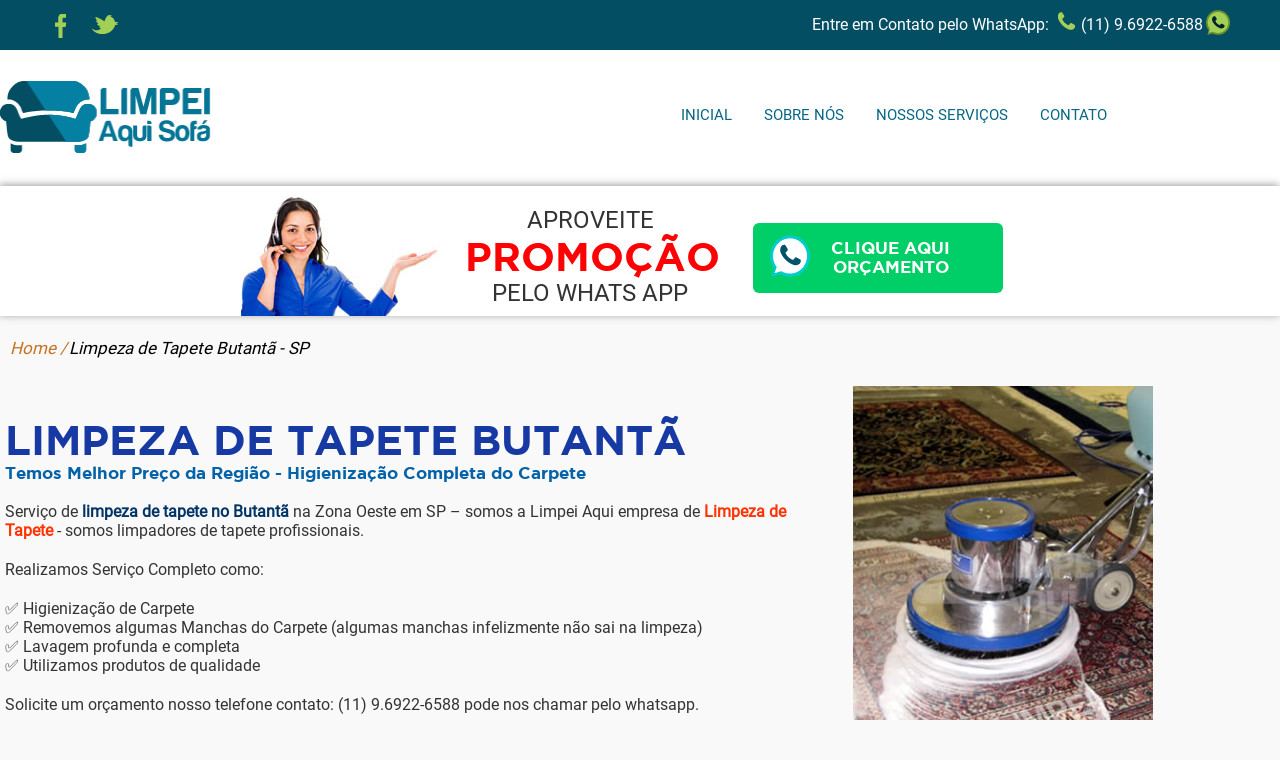

--- FILE ---
content_type: text/html; charset=UTF-8
request_url: https://limpeiaqui.com.br/limpeza-tapete-butanta
body_size: 4871
content:
<!doctype html><html  itemscope="" itemtype="https://schema.org/WebPage" lang="pt-br"><head><meta charset="utf-8"><script> //screen.width+"X"+screen.height ;  ecrã tv 4k 4096x2160
  var repo =   window.innerWidth+" X "+window.innerHeight; // ok 
document.cookie = "pegaResolution11" +"="+  repo +" ;"+" SameSite=None; Secure" ; </script> <title>Limpeza de Tapete Butantã na Zona Oeste (11) 9.6922-6588 Limpei Aqui</title>
<meta name="description" content="Limpeza de Tapete Butantã na Zona Oeste 👉 Somos a Limpei Aqui Especialistas na lavagem de tapete  ✅ Lavagem de Carpete 9.6922-6588 "/>
<meta name="keywords" content="limpeza de tapete Butantã,lavagem tapete Butantã,higienização carpete, limpeza tapete na Zona Oeste"/> 
<meta property="og:title" content="Limpeza de Tapete Butantã na Zona Oeste (11) 9.6922-6588 Limpei Aqui" />
<meta property="og:type" content="website" /> 
<meta property="og:url" content="https://limpeiaqui.com.br/limpeza-tapete-butanta">  
<meta property="og:site_name" content="Limpei Aqui - Especialista em Limpeza Tapete"> 
<meta property="og:description" content="Limpeza de Tapete Butantã na Zona Oeste 👉 Somos a Limpei Aqui Especialistas na lavagem de tapete  ✅ Lavagem de Carpete 9.6922-6588 ">
<link rel="canonical" href="https://limpeiaqui.com.br/limpeza-tapete-butanta">     
<meta property="og:image" content="https://limpeiaqui.com.br/img/limpeza-sofa-osasco-butanta-cotia-barueri-granja-viana-alphaville-morumbi-vila-yara-taboao-da-serra-limpei-aqui-thumb-m.jpg" />
<meta itemprop="image" content="https://limpeiaqui.com.br/img/limpeza-sofa-osasco-butanta-cotia-barueri-granja-viana-alphaville-morumbi-vila-yara-taboao-da-serra-limpei-aqui-thumb-m.jpg" >
 <meta  property="og:image:width" content="900">  <meta  property="og:image:height" content="506">  
<link rel="image_src" href="https://limpeiaqui.com.br/img/limpeza-sofa-osasco-butanta-cotia-barueri-granja-viana-alphaville-morumbi-vila-yara-taboao-da-serra-limpei-aqui-thumb-m.jpg" />   
<meta property="og:locale" content="pt_br"/>
<meta name="author" content="Limpei Aqui - Especialista em Limpeza Tapete e Régis Adamavicius Web Designer"/><!--


Desenvolvido por: Régis Adamavicius - (11) 9.8033-2998 zap


-->
<meta name="generator" content="Desenvolvido - Régis Adamavicius - Web Designer"/><!--*********  - Meu Site: www.adamavicius.com.br - ***********-->


<link rel="preconnect" href="https://fonts.gstatic.com"><link rel="preload" as="image" href="https://limpeiaqui.com.br/banner/limpeza-sofa-limpei-aqui-banner-mobile900.webp" />
<link rel="dns-prefetch" href="https://limpeiaqui.com.br/" /><link rel="preload" href="https://fonts.gstatic.com/s/roboto/v30/KFOmCnqEu92Fr1Mu4mxK.woff2" as="font" type="font/woff2" crossorigin /><link rel="preconnect" href="https://fonts.googleapis.com"><link rel="preconnect" href="https://fonts.gstatic.com" crossorigin> <style>     *{margin:0px; padding:0px;  }  html, body {height:100%;min-height:100%; font:16px  Roboto, Arial, Tahoma,  Verdana, Helvetica; color:#333; background:#F9F9F9}  .pag10vezesMobile , #m-topoLogoImg , .m-BtLigar , #menuOpen, .menuBorderTop , .rodapeMTelefones,  #BtTodosCursosRodpe a , .mobile {display:none;} section , main , header{display:block}     #geral{width:100%;height:100%;min-height:100%; text-align:center}      p{margin-top:12px;}  .font10{font-size:10px;} .font11{font-size:11px;} .font12{font-size:12px;} .font13{font-size:13px;} .font14{font-size:14px;}.font15{font-size:15px;}.font16{font-size:16px;} .font17{font-size:17px}.font18{font-size:18px;}.font19{font-size:19px;}.Left {float:left;} .Right {float:right;padding:0px 0px 0px 0px;}  .imgRight {float:right;padding:0px 5px 0px 0px;}.textCenter{width:100%;float:left;text-align:center;}.width100{width:100%;float:left;}  @font-face {font-family:"Gotham Bold";src:url("viruz/gothamBold.eot?") format("eot"),url("viruz/gothamBold.woff") format("woff"),url("viruz/gothamBold.ttf") format("truetype"),url("viruz/gothamBold.svg#Gotham Bold") format("svg");font-weight:normal;font-style:normal; font-display: swap;}  h1 , h2 ,h3 {font-family:"Gotham Bold"; font-weight:600!important; text-transform:uppercase}@font-face {  font-family: 'Roboto';  font-style: normal; font-display: swap;  src: url(https://fonts.gstatic.com/s/roboto/v30/KFOmCnqEu92Fr1Mu4mxK.woff2) format('woff2');  unicode-range: U+0000-00FF, U+0131, U+0152-0153, U+02BB-02BC, U+02C6, U+02DA, U+02DC, U+2000-206F, U+2074, U+20AC, U+2122, U+2191, U+2193, U+2212, U+2215, U+FEFF, U+FFFD;}  </style><meta name="robots" content="index, follow"><meta name="revisit-after" content="1 days" /><meta name="viewport" content="width=device-width, initial-scale=1, maximum-scale=5.0, minimum-scale=.25, user-scalable=yes"><link property='stylesheet'  rel="stylesheet" href="https://limpeiaqui.com.br/styleLimpeiAqui.css" type="text/css" media="screen" />  <link rel="shortcut icon" href="https://limpeiaqui.com.br/favicon.ico" type="image/x-icon">     <link rel="shortcut icon" href="https://limpeiaqui.com.br/favicon.png" type="image/x-icon"></head><body><div id="geral"><div class="fundoBlackFone"></div><div class="fundoBlackMenu"></div><!--<link href="https://fonts.googleapis.com/css?family=Roboto:400,500&display=swap" rel="stylesheet">--><link property='stylesheet'  rel="stylesheet" href="https://limpeiaqui.com.br/styleLimpeiAquiMediaQue.css" type="text/css" media="screen" />
<header><div id="topoFoneRede"><div id="topoFoneRedeIn"><a class="redeFace" href="https://www.facebook.com/limpeiaqui" aria-label="link vai abrir página do facebook" target="_blank"></a><a class="redeTw" href="https://twitter.com/limpeiaqui" aria-label="link vai abrir twitter" target="_blank"></a><div id="topZap"><p><span><strong>Entre em Contato pelo WhatsApp:</strong> </span><i class="iconTopFone"></i> </p><p><span>(11) 9.6922-6588</span><i class="iconTopZap"></i> </p></div></div><!--topoFoneRedeIn--></div><!--topoFoneRede-->
<div id="topoLogoMenu"><div id="topoLogoMenuIn"><div class="m-BtLigar"><div class="m-BtLigarIn"></div></div><span  itemscope="" itemtype="https://schema.org/Organization"><a href="https://limpeiaqui.com.br/" title="Inicial" itemprop="url">
<img id="topoLogo" class="pc" itemprop="logo"  src="https://limpeiaqui.com.br/img/limpei-aqui-sofa-limpeza-sofa-osasco-sao-paulo-pinheiros.png" alt="Limpei Aqui" title="Limpei Aqui -  Inicial" >
<img class="mobile" itemprop="logo"  src="https://limpeiaqui.com.br/img/limpei-aqui-sofa-limpeza-sofa-osasco-sao-paulo-pinheiros-mobile.png" alt="Limpei Aqui" title="Limpei Aqui -  Inicial" ></a></span><!--itemscope-->
<div id="menuOpen"><div class="menuIcon"></div></div>  <nav id="menu" class="hidden"> <ul class="menu-list">
<li><a href="https://limpeiaqui.com.br/" title="Home "  itemprop="url" >Inicial</a></li> <!--<span class="menuHomeM">Home</span><span class="menuHome"></span>-->
<li><a href="https://limpeiaqui.com.br/empresa-limpeza-sofa-limpei-aqui" title="Empresa Limpei Aqui"  itemprop="url" >Sobre Nós</a></li>
<li class="menuMobileHideLi"><a href="javascript:void(0);" title="Serviços de Limpeza de Sofás"  itemprop="url" class="hideMobile">Nossos Serviços<div class='menuSeta'></div></a> 

<ul class="subMenuM"> <!--sub-->	<li><span class="tituloSubshowMobile">Nossos Serviços</span></li><!--sub-->
<li><a href="https://limpeiaqui.com.br/impermeabilizacao-de-sofa" title="Impermeabilização de Sofá"  itemprop="url"  >Impermeabilização Sofá</a></li><!--<span class="menuCar"></span>--><!--sub-->
<li><a href="https://limpeiaqui.com.br/limpeza-de-sofa" title="Limpeza de Sofá" itemprop="url"   >Limpeza de Sofá</a></li><!--sub-->
<li><a href="https://limpeiaqui.com.br/limpeza-tapete" title="Limpeza Tapete e Carpete"  itemprop="url"  >Limpeza Tapete / Carpete</a></li>
<li><a href="https://limpeiaqui.com.br/limpeza-poltrona" title="Limpeza de Poltrona"  itemprop="url"  >Limpeza Poltrona</a></li><!--sub-->
<li><a href="https://limpeiaqui.com.br/limpeza-colchao" title="Limpeza de Colchão"  itemprop="url"  >Limpeza Colchão</a></li><!--sub-->
        </ul> </li>           
<li><a href="https://limpeiaqui.com.br/contato" title="Fale Conosco"  itemprop="url"  >Contato</a></li>
     </ul><div class="menuFinal"></div></nav>
     </div><!--topoLogoMenuIn--></div><!--topoLogoMenu-->
 </header><main id="conteudo"><div id="topoBtZapPgs"><div id="topoBtZapIn"><img class="imgAtendente" src="https://limpeiaqui.com.br/img/chame-Limpei-Aqui.jpg" alt="Atendimento com WhatsApp" title="Orçamento Rápido com WhatsApp">
<p><span>Aproveite</span> <strong>PROMOÇÃO</strong> <span>pelo Whats App</span> </p>
<div id="btZap"> <a href="javascript:void(0);" title="Envie mensagem direto no WhatsApp " class="sendZap" dir="2025-11-29"
    onclick="return gtag_report_conversion('https://limpeiaqui.com.br/limpeza-tapete-butanta'); ">
<i></i> <p>Clique Aqui <br> Orçamento </p></a>
		
</div></div><!--topoBtZapIn--></div><!--topoBtZap-->	<div id="breadcrumbs"><div id="breadcrumbsIn"><p><a href="https://limpeiaqui.com.br/">Home / </a>Limpeza de Tapete Butantã - SP</p></div><!--breIn--></div><div id="conteudoPgs"><div id="conteudoPgsIn"><div id="textoPgs"><h1>Limpeza de Tapete Butantã <span>Temos Melhor Preço da Região - Higienização Completa do Carpete</span></h1><p>Serviço de <strong>limpeza de tapete no Butantã</strong> na Zona Oeste em SP – somos a Limpei Aqui empresa de <a href="https://limpeiaqui.com.br//limpeza-tapete" title="Limpei Aqui Tapete"><strong>Limpeza de Tapete</strong></a> - somos limpadores de tapete profissionais.

<p>Realizamos Serviço Completo como:</p>
<p>✅ Higienização de Carpete<br>
✅ Removemos algumas Manchas do Carpete
(algumas manchas infelizmente não sai na limpeza)<br>
✅ Lavagem profunda e completa<br>
✅ Utilizamos produtos de qualidade<br>

<p>Solicite um orçamento nosso telefone contato:  (11) 9.6922-6588  pode nos chamar pelo whatsapp.</p>	


	<h2>Limpeza Tapete no Butantã</h2>
<p>Deixe seu tapete mais limpo e cheiroso fazendo uma <a href="https://limpeiaqui.com.br/limpeza-tapete"><strong>Limpeza Tapete e Carpete</strong></a> com a limpeza seu tapete ficará cheiroso e sem fungos você que está no <strong>Butantã</strong> para o serviço de <strong>Limpeza de Tapete no Butantã</strong> chame a <strong>Limpei Aqui Agora Mesmo !</strong></p>
		
<h2>Somos Especialistas na Limpeza</h2>
	<p>A <strong>Limpei Aqui</strong> tem mais de 35 anos de experiência, e com isso hoje temos o melhor serviço de <strong>lavagem de tapete Butantã</strong> fazemos <strong>Limpeza de tapete na Zona Oeste</strong> de São Paulo</p>

</div><!--textoPgs-->


<img class="imgBairros" src="https://limpeiaqui.com.br/img/limpeza-tapete-osasco-cotia-barueri-butanta-granja-viana-limpei-aqui.jpg" alt="Limpei Aqui - Limpeza de Tapete Butantã" title="Limpei Aqui - Limpando Tapete Butantã " >


<div class="linkFinalPg"><p>Atendemos toda Zona Oeste de São Paulo com serviço de <a href="https://limpeiaqui.com.br/limpeza-tapete-cotia"> Limpeza de Tapete Cotia</a></p></div><!--linkFinalPg-->

</div><!--conteudoPgsIn-->

<div id="bairrosZona"><div id="bairrosZonaIn"><h3>Limpeza de Tapete na Zona Oeste <i></i></h3><ul><li><a href="limpeza-tapete-butanta"  class="bairroAtivo"   >Butantã</a></li><li><a href="limpeza-tapete-osasco"    >Osasco</a></li><li><a href="limpeza-tapete-cotia"    >Cotia</a></li><li><a href="limpeza-tapete-barueri"    >Barueri</a></li><li><a href="limpeza-tapete-granja-vianna"    >Granja Vianna</a></li><li><a href="limpeza-tapete-alphaville"    >Alphaville</a></li><li><a href="limpeza-tapete-carapicuiba"    >Carapicuíba</a></li><li><a href="limpeza-tapete-vila-leopoldina"    >Vila Leopoldina</a></li><li><a href="limpeza-tapete-jaguare"    >Jaguaré</a></li><li><a href="limpeza-tapete-lapa"    >Lapa</a></li><li><a href="limpeza-tapete-taboao-da-serra"    >Taboão da Serra</a></li><li><a href="limpeza-tapete-vila-campesina"    >Vila Campesina</a></li><li><a href="limpeza-tapete-jaguaribe"    >Jaguaribe</a></li><li><a href="limpeza-tapete-quitauna"    >Quitaúna</a></li></ul><ul><li><a href="limpeza-tapete-presidente-altino"    >Presidente Altino</a></li><li><a href="limpeza-tapete-jardim-boa-vista"    >Jardim Boa Vista</a></li><li><a href="limpeza-tapete-vila-yara"    >Vila Yara</a></li><li><a href="limpeza-tapete-parque-dos-principes"    >Parque dos Príncipes</a></li><li><a href="limpeza-tapete-jandira"    >Jandira</a></li><li><a href="limpeza-tapete-jardim-de-abril"    >Jardim de Abril</a></li><li><a href="limpeza-tapete-jardim-bonfiglioli"    >Jardim Bonfiglioli</a></li><li><a href="limpeza-tapete-pinheiros"    >Pinheiros</a></li><li><a href="limpeza-tapete-vila-indiana"    >Vila Indiana</a></li><li><a href="limpeza-tapete-jardim-sao-george"    >Jardim São George</a></li><li><a href="limpeza-tapete-novo-osasco"    >Novo Osasco</a></li><li><a href="limpeza-tapete-parque-sao-domingos"    >Parque São Domingos</a></li><li><a href="limpeza-tapete-vila-gomes"    >Vila Gomes</a></li><li><a href="limpeza-tapete-rio-pequeno"    >Rio Pequeno</a></li></ul><ul><li><a href="limpeza-tapete-jardim-rosa-maria"    >Jardim Rosa Maria</a></li><li><a href="limpeza-tapete-vila-dos-remedios"    >Vila dos Remédios</a></li><li><a href="limpeza-tapete-jardim-rizzo"    >Jardim Rizzo</a></li><li><a href="limpeza-tapete-vila-sao-francisco"    >Vila São Francisco</a></li><li><a href="limpeza-tapete-jaragua"    >Jaraguá</a></li><li><a href="limpeza-tapete-jardim-peri"    >Jardim Peri</a></li><li><a href="limpeza-tapete-raposo-tavares"    >Raposo Tavares</a></li><li><a href="limpeza-tapete-embu-das-artes"    >Embu das Artes</a></li><li><a href="limpeza-tapete-santana-do-parnaiba"    >Santana do Parnaíba</a></li><li><a href="limpeza-tapete-itapevi"    >Itapevi</a></li><li><a href="limpeza-tapete-perdizes"    >Perdizes</a></li><li><a href="limpeza-tapete-barra-funda"    >Barra Funda</a></li><li><a href="limpeza-tapete-alto-de-pinheiros"    >Alto de Pinheiros</a></li><li><a href="limpeza-tapete-anhanguera"    >Anhanguera</a></li></ul><ul><li><a href="limpeza-tapete-agua-branca"    >Água Branca</a></li><li><a href="limpeza-tapete-alto-da-lapa"    >Alto da Lapa</a></li><li><a href="limpeza-tapete-sumare"    >Sumaré</a></li><li><a href="limpeza-tapete-vila-romana"    >Vila Romana</a></li><li><a href="limpeza-tapete-pompeia"    >Pompéia</a></li><li><a href="limpeza-tapete-caxingui"    >Caxingui</a></li><li><a href="limpeza-tapete-vila-madalena"    >Vila Madalena</a></li><li><a href="limpeza-tapete-cidade-jardim"    >Cidade Jardim</a></li><li><a href="limpeza-tapete-jaguara"    >Jaguara</a></li><li><a href="limpeza-tapete-pirituba"    >Pirituba</a></li><li><a href="limpeza-tapete-perus"    >Perus</a></li></ul> </div><!--bairrosZonaIn--></div><!--bairrosZona-->

</div><!--conteudoPgs--> <div id="thumbGoogle"> <div id="thumbGoogleIn"> <img width="300" height="300"  class="thumbGoogleLeft" src="https://limpeiaqui.com.br/img/limpeza-sofa-osasco-butanta-cotia-barueri-granja-viana-alphaville-morumbi-vila-yara-taboao-da-serra-limpei-aqui-thumb-m.jpg" alt="Limpei Aqui"  title="Limpeza de Sofá">



<div id="thumbGoogleRight"> <p>Limpei Aqui - Empresa de limpadores de tapete </p><p>✅ Atendimento em Domicílio</p><p>✅ Facilitamos o Pagamento</p><p>✅ Temos Preço Justo</p><p>✅ Preço Baixo com Qualidade</p><p>☎️ (11) 9.6922-6588</p></div><!--thumbGoogleRight-->
  </div><!--thumbGoogleIn--></div><!--thumbGoogle-->  ﻿<script type="application/ld+json"> { "@context" : "https://schema.org",  "@type" : "Organization",  "name" : "Limpeza de Tapete Butantã", "url" : "https://limpeiaqui.com.br/limpeza-tapete-butanta", "sameAs" : [ "https://www.facebook.com/limpeiaqui",  "https://twitter.com/limpeiaqui" ]  }</script><script type="application/ld+json">  {  "@context": "https://schema.org/",  "@type": "Product","name": "Limpeza de Tapete Butantã","image": ["https://limpeiaqui.com.br/img/limpeza-sofa-osasco-butanta-cotia-barueri-granja-viana-alphaville-morumbi-vila-yara-taboao-da-serra-limpei-aqui-thumb-m.jpg","https://limpeiaqui.com.br/img/limpeza-sofa-osasco-butanta-cotia-barueri-granja-viana-alphaville-morumbi-vila-yara-taboao-da-serra-limpei-aqui-thumb-m.jpg","https://limpeiaqui.com.br/img/limpeza-sofa-osasco-butanta-cotia-barueri-granja-viana-alphaville-morumbi-vila-yara-taboao-da-serra-limpei-aqui-thumb-m.jpg" ], "description": "Limpeza de Tapete Butantã na Zona Oeste Somos a Limpei Aqui Especialistas na lavagem de tapete Lavagem de Carpete 9.6922-6588 ", "sku": "11", "mpn": "111", "brand": { "@type": "Brand", "name": "Limpeza de Tapete Butantã" },"review": { "@type": "Review", "reviewRating": {"@type": "Rating", "ratingValue": "5", "bestRating": "5","worstRating": "3" },"author": { "@type": "Person",	"name": "Limpeza de Tapete Butantã"} },"aggregateRating": { "@type": "AggregateRating", "ratingValue": "5", "ratingCount": "1008"  },"offers": {"@type": "AggregateOffer", "offerCount": "5", "lowPrice": "0.01","highPrice": "0.01", "priceCurrency": "BRL" }  }  </script>  <script type="application/ld+json"> {  "@context": "https://schema.org", "@type": "BreadcrumbList",  "itemListElement": [{ "@type": "ListItem", "position": 1,"name": "Home", "item": "https://limpeiaqui.com.br/" },{ "@type": "ListItem", "position": 2, "name": "Limpeza de Tapete Butantã", "item": "https://limpeiaqui.com.br/limpeza-tapete-butanta" },{ "@type": "ListItem", "position": 3, "name": "Solicite um Orçamento"  }]  }  </script><script>//---> VAI COPIAR NÉ CÚSÃO tô te rastreando mané !!!!!</script><script>
setTimeout(function() {  document.location.reload(true);}, 4000); 
</script></body></html>

--- FILE ---
content_type: text/css
request_url: https://limpeiaqui.com.br/styleLimpeiAqui.css
body_size: 5589
content:
.top10{float:left;margin-top:10px;} address{font-style:normal}   a{text-decoration:none;transition: all .3s ease;} a:hover{transition: all .3s ease;}  li{list-style:none} input, select, textarea{ outline:none}   img{outline:none;border:none;}

#topoFoneRede{width:100%;float:left;margin-left:0px;margin-top:0px; z-index:9999; text-align:center; background:#034E63 /*#03303D*/;}
#topoFoneRedeIn{max-width:1200px;height:50px;margin:0 auto;margin-top:0px; }
#redeSocialTopo{width:100px;height:36px;margin:0 auto;margin-top:2px;}

 .redeFace , .redeGoo ,  .redeTw  {width:32px;height:32px;float:left;margin-left:5px;margin-top:10px; background:  url(img/spriteLimpeAqui.png) no-repeat 5px -3px;border-radius:4px;/*url(img/spriteFenixMotoboy.png) no-repeat 2px -2px;border-radius:100px;*/}
.redeTw     {margin-left:12px;background-position:-34px -5px;}

 .redeFace:hover , .redeGoo:hover , .redeTw:hover {box-shadow:0px 0px 6px  #888; /* transform: rotate(360deg);-webkit-transform: rotate(360deg);-moz-transform: rotate(360deg);-o-transform: rotate(360deg);	 -ms-transform: rotate(360deg);*/}

#topZap{width:auto;float:right; font-size:16px;}
#topZap p{width:auto;float:left;margin-left:3px;margin-top:15px;color:#FFF; font-weight:500;}
#topZap span{float:left;}
#topZap strong{font-weight:500;color:#FFF;}
#topZap .iconTopFone{width:25px;height:25px; display:inline-block; margin-left:4px;  margin-top:-5px;background: url(img/spriteLimpeAqui.png) no-repeat  -330px -5px;}
#topZap .iconTopZap{width:34px; height:34px; float:right;margin-left:3px;margin-top:-5px; background:  url(img/spriteLimpeAqui.png) no-repeat  -367px -4px;}
#topoLogoRedes{width:376px;float:left;margin-left:5px; margin-top:0px;  }
#topoLogo{width:217px;height:116px;float:left;margin-top:6px; font-size:30px; text-align:center;  }
#topoLogoMenu{width:100%;float:left;margin-left:0px;margin-top:0px; text-align:center; background: #FFF;}
#topoLogoMenuIn{max-width:1200px;height:136px;margin:0 auto;margin-top:0px;}
#topoMenu {width:700px;height:60px;float:right;margin-top:35px; margin-right:0px;}
/* Reset CSS */
.menuHomeM{display:none;} /*home only mobile*/
, *:after, *:before{ margin: 0;  padding: 0;  box-sizing: border-box;  font-size:14px;  line-height: 60px;}
#menu{height:60px;float:right; margin-left:0px;margin-top:45px; margin-right:55px;}
#menu .menu-list{  list-style: none;}
#menu a{ height:40px;float:left;font-size:15px; color:#066784; text-align:left;line-height:40px;transition: all .2s ease; text-transform:uppercase; font-weight:500!important;}
#menu li a{ padding:0px 16px;} /*space in links*/
#menu li .menuAtivo  {color: #00B3B7; border-bottom:3px solid #069 /*#F30*/}
#menu li a:hover {color:#888;}
@media screen and (-webkit-min-device-pixel-ratio:0) {#menu{margin-right:77px} #menu a{padding:0px 6px;}   #btTrabalheConosco a{margin-right:25px;}   }
/*sub menu*/
#menu > .menu-list > li{ float: left;  position: relative;}
/*#menu > .menu-list > li > a {  padding: 20px;  margin: 0 5px; }*/
.tituloSubshowMobile{display:none;}
#menu > .menu-list > li:hover > .subMenuM { /*display: block; */ z-index: 99;opacity: 10; transition: all 0.4s ease;}
#menu > .menu-list > li > .subMenuM {width:240px;position: absolute;  top: 50px; background:#FFF ;  z-index: -99 /*99900*/;  box-shadow: 0px 2px 10px #333; opacity: 0;transition: all 1.0s ease; /*display: none;*/border-radius:8px } /*IMPORTANTE Depois colocar none*/
#menu > .menu-list > li > .subMenuM> li:first-child {width:40px;height:30px;margin-left:50px;margin-top:-15px;line-height:20px; border-bottom:none;  background:  url(img/spriteLimpeAqui.png) no-repeat -1px -383px;}
#menu > .menu-list > li > .subMenuM> li > a {width:100%; padding: 0px 0px; height:50px;margin-top:0px; font-size:13px;color:#285480;text-indent:8px;line-height:50px; border-bottom:1px dotted #CCC; text-transform:uppercase;font-weight:100;}
.menuSubLast { border:none!important;}
#menu > .menu-list > li > .subMenuM > li a:hover ,  #menu > .menu-list > li > .subMenuM > li  .menuSubAtivo    {color: #039;background:#F9C462 ;}
#menu  .menuSubAtivo   {margin-left:0px;}
/*#menu  .menuSubAtivo    .menuCar {background:  url(img/spriteCarretoUp.png) no-repeat -1px -208px;transition: all .2s ease;}*/
/* Clearfix para o menu */
#menu:after {  content: '.';  display: block;  clear: both;  visibility: hidden;  line-height: 0;  height: 0;}

#slider {width:100%;float:left;margin-top:0px;position: relative;  text-align:center;}/*tamanho do banner*/

.sliderTextoMeio {width:1003px;height:477px;margin:0 auto;margin-top:0px; text-transform:uppercase; }/*meio texto banner*/.bannerLeft{float: left;}
.swiper-container {width: 100%; height:477px;color:#FFF; }/*tamanho do banner*/

/*textos banner 1*/
.slidebanner1, .slidebanner2 , .slidebanner3{width:100%;display:inline-block;margin-left:0px;margin-top:15%;  }
.slidebanner1 span, .slidebanner2 span , .slidebanner3 span {width: 100%;min-height:30px;display:inline-block;margin-top:10px;margin-bottom:5px;font-size:65px;color:#FFF; font-weight:600; }
.slidebanner1 p , .slidebanner2 p , .slidebanner3 p{display:inline-block;font-size:55px;color:#FFF; font-weight:500;}
.slidebanner2{width: 500px}
.slidebanner2 span {width: 100%;min-height:30px;float:left;margin-top:10px;margin-bottom:5px;font-size:30px;color: #069; text-align:left;font-weight:600;}
.slidebanner2 p{font-size:15px;color:#333;}
.slidebanner3{max-width: 550px;margin-top:110px; }
.slidebanner3 span {width: 100%;min-height:40px;float:left;margin-top:10px;margin-bottom:5px;font-size:16px;color: #FFF; line-height:40px;text-indent:5px;text-align:left;font-weight:500; background:#146FDC}
.slidebanner3 strong {font-size:18px;}
.slidebanner3 p{width:100%;min-height:30px;float:left;margin-top:10px;line-height:26px;font-size:15px;color:#FFF; text-align:center;text-transform: none; background:#E72327}

/*Bt Saiba Mais Faz parte do Slide o texto*/
.bannerBtSaibaMore1 a , .bannerBtSaibaMore2 a , .bannerBtSaibaMore3 a {width:200px;height:40px;float:right;margin-top:8px;margin-right:8px;font-size:16px; color:#FFF;text-align:center;line-height:40px;	background: #04b5e1;	cursor: pointer;display: table;	border-radius: 4px;transition: all 0.3s ease 0s;}
.bannerBtSaibaMore2 a{color:#FFF;background: #F30;}
.bannerBtSaibaMore3 a{color:#FFF;background: #CCC;}
.bannerBtSaibaMore1 a:hover , .bannerBtSaibaMore2 a:hover , .bannerBtSaibaMore3 a:hover {transition: all 0.3s ease 0s;}
.bannerBtSaibaMoreSlide2 a{float:left;margin-left:260px;margin-top:260px;color:#000;}
.slide-left {width: 340px;margin: 10px auto;padding-right: 400px;z-index:0;}
.slide-left h1 {width:100%;font-size:25px ;line-height:25px;color:#FFF;text-shadow: 1px 1px #333; background:#9C9}
.slide-left p {font-size: 16px;line-height: 22px;color: #fff;text-shadow: 1px 1px #333;}
.slide1 {float:left;background: url(banner/limpeza-sofa-limpei-aqui-banner.webp) no-repeat center}
.slide2 {float:left;background: url(banner/higienizacao-sofa-limpei-aqui-banner.webp) no-repeat center}

	  /*bullets*/  
.pagination { position: absolute; display:inline-block;/* margin:0 auto;*/ z-index: 20;bottom: 10px; /*right: 50px;margin: 0 -30px;*/}
.swiper-pagination-switch {width: 18px;height: 18px;border-radius:100px;background: rgba(255,255,255, 0.5); margin-right: 8px;border: 2px solid #FFF;cursor: pointer;display:inline-block ;/*inline-block show bullet*/}
.swiper-visible-switch {background:#0F3;} .swiper-active-switch { background: #00CCCC;}
#slide-nav-prev, #slide-nav-next { display: block;     width: 42px; height:104px;position: absolute;top:40%; z-index: 9;cursor: pointer;	opacity: 0.5; background: url(img/spriteLimpeAqui.png) no-repeat 2px -146px; /*background: #0C3 url(img/.png) no-repeat -317px -2px;*/ 
	transition: 0.1s ease-in-out all;-moz-transition: 0.2s ease-in-out all;-webkit-transition: 0.1s ease-in-out all;}
#slide-nav-prev {left: 50px;opacity:0.3} #slide-nav-prev:hover {left: 45px;opacity: 1;} #slide-nav-next { right:50px;background-position: -57px -150px;}
#slide-nav-next:hover {right:45px;opacity: 1;}
/*css idangerous*/
.swiper-container {margin:0 auto;	position:relative;	overflow:hidden;	-webkit-backface-visibility:hidden;	-moz-backface-visibility:hidden;	-ms-backface-visibility:hidden;	-o-backface-visibility:hidden;	backface-visibility:hidden;	/* Fix of Webkit flickering */	z-index:2;}
.align01 {padding-top:0px; display: table;}
/* IE10 Windows Phone 8 Fixes */
.swiper-wp8-horizontal {-ms-touch-action: pan-y;}
.swiper-wp8-vertical {-ms-touch-action: pan-x;}
.loadBanner {float:left;cursor: wait;   opacity: .8;  border-radius: 50px; margin-left:0px;margin-top:2px;  animation: loading .5s infinite linear;  -moz-animation: loading .5s infinite linear;  -webkit-animation: loading .5s infinite linear;}
.spinBanner{ width: 38px;  height: 38px;margin-left:0px; border: 4px solid #C00; border-top: 4px solid rgba(0,0,0,0); border-left: 4px solid rgba(247,186,185,1);  }

#topoBtZap , #topoBtZapPgs {width:100%;float:left;  box-shadow:-1px -1px 8px #999; background:#FFF}

#topoBtZapIn {width:800px;height:120px;margin-top:10px;display:inline-block;}
#topoBtZapIn img{ float:left;}
#topoBtZapIn p{width:250px;float:left;margin-left:25px;margin-top:10px;font-size:24px; display:inline; text-transform:uppercase; font-weight: 500; }

#topoBtZapIn strong{font:40px "Gotham Bold", Roboto, Arial;color:#FF0004;font-weight: 900;}

#btZap a{width:250px;height:70px;display:inline-block;margin-top:27px; background:#00CE67;border-radius:6px;}
#btZap a:hover{color:#FFF;background:#00B359;box-shadow:0px 0px 8px #333;}
#btZap a i {width:42px;height:42px;float:left;margin-left:16px;margin-top:12px; background: url(img/spriteLimpeAqui.png) no-repeat 0px -61px;}
#btZap a p{width:170px;margin-left:-5px!important;margin-top:15px;font:17px Gotham Bold, Roboto;color:#FFF;} #btZap a{ border: none; /* box-shadow: 0 0 0 0 rgba(6,120,153, 0.7);    cursor: pointer;   animation: pulse 1.25s infinite cubic-bezier(0.66, 0, 0, 1);  -moz-animation: pulse 1.25s infinite cubic-bezier(0.66, 0, 0, 1);  -webkit-animation: pulse 1.25s infinite cubic-bezier(0.66, 0, 0, 1);  -ms-animation: pulse 1.25s infinite cubic-bezier(0.66, 0, 0, 1);
 */ } #btZap a:hover { -webkit-animation: none;-moz-animation: none;-ms-animation: none;animation: none;} @-webkit-keyframes pulse {to {box-shadow: 0 0 0 35px rgba(0, 45, 178, 0);}}@-moz-keyframes pulse {to {box-shadow: 0 0 0 35px rgba(0, 45, 178, 0);}}@-ms-keyframes pulse {to {box-shadow: 0 0 0 35px rgba(0, 45, 178, 0);}} @-ms-keyframes pulse {to {box-shadow: 0 0 0 35px rgba(0, 45, 178, 0);}}@keyframes pulse {to {box-shadow: 0 0 0 35px rgba(0, 45, 178, 0);}} #topoFone {width:100%;float:left; background:#0C42A7/*#006DD9/*#08448A*/;}
#topoFoneIn  {max-width:1200px;height:60px;margin:0 auto; margin-top:0px;font:22px 'Gotham Bold'; text-transform:uppercase;}
#topoFoneIn p  {float:left;margin-left:40px;margin-top:0px;color:#000;}
#topoFoneIn address{float:left;font-size:25px;}
#topoFoneIn span{width:24px;height:24px; float:left; margin-left:16px;margin-top:3px;margin-right:8px; background: url(imgs/spriteKsual.png) no-repeat -3px -60px;} #topoFoneIn p , #topoFoneIn address{margin-top:15px;color:#FFF;}
#breadcrumbs {width:100%;;float:left;margin-top:0px; margin-bottom:20px; }.bread0 {margin-top:0px!important;}
#breadcrumbsIn {width:1200px;display: inline-block;margin-top:20px; }#breadcrumbsIn p , #breadcrumbsIn a  {margin-top:0px;padding:2px; float:left;margin-bottom:2px;font-size:17px; color:#000; text-align: left;font-style: italic; }
#breadcrumbsIn a  {margin-top:-2px;color:#C57321; }
/*home antes rodape*//*.breadcrumbs{width:1200px;min-height:20px; display:inline-block; margin-top:13px;font-size:14px;text-align:left;font-style: italic;border-bottom:1px solid #DDD;}.breadcrumbs a{color: #777;}.breadcrumbs a:hover{text-decoration:underline}.breadcrumbs strong{color: #066; font-weight:500;}*//*.iconHomeHome{width:15px;height:15px;float:left;margin-top:5px;background:url(img/spriteHigienizacao.png) no-repeat -4px -110px;}*/
		#conteudo , #conteudoPgs{width:100%;float:left; margin-top:0px; text-align:center; }#textoHome ,  #conteudoPgsIn{max-width:1200px; margin:0 auto; text-align:center;}
#textoHomeIn {max-width:800px;min-height:150px;float:left; margin-top:0px;text-align:center } 
#textoHomeIn  h1 , #textoPg h1 , .h1Pgs {margin-top:30px;font-size:40px; font-weight:900!important; color:#2651C5; text-align:left;}
#textoHomeIn p {width:650px;font-size:16px;color:#444; text-align:left;line-height: 26px;font-weight: 400}
#textoHomeIn p strong {color:#030B3F; font-weight:600;}
#textoHomeIn  .homePromocao strong {font-size: 16px; color:#2651C5}
#textoPg{margin-bottom:50px; }
#textoPg h1{font-size:35px!important;}
#textoPg p{font-size:17px!important; text-align:left;}
#textoPg h2{margin-top:30px;margin-bottom:-10px;font-size:24px;color:#0A25E7; text-transform:normal;text-align:left;}
#textoHomeIn strong , #textoPg strong{color:#000; font-weight:500;}

#thumbGoogle {width:100%;float:left; background: #FFF} #thumbGoogleIn {width:800px;margin-top:30px;margin-bottom:30px;display: inline-block;}
.thumbGoogleLeft {width:300px;height: 300px; float:left;border-radius:12px;}#thumbGoogleRight {width:400px;float:right;margin-top:20px;} #thumbGoogleRight p {font-size:20px;text-align:left;}


.homePreco {float:right;margin-top:40px; margin-right:10px;}
#boxHome2{width:100%;min-height:800px;float:left; margin-top:30px; background:#F1F1E6}
#boxHome2 h2{margin-top:30px;margin-bottom:30px;font:42px 'Gotham Bold'; color:#06475E!important; font-weight:500!important;  text-transform:uppercase; }
#boxHome2In{width:1200px;margin:0 auto;margin-top:0px;margin-bottom:80px; text-align:center;}
#boxHome2In section{width:312px; min-height:350px; display:inline-block;}
#boxHome2In section h2{float:left;margin-top:6px!important;margin-bottom:0px;font:22px 'Gotham Bold'; color:#253365!important; font-weight:500!important;  text-transform:uppercase; }
#boxHome2In section .h2Menor {min-height:26px;font-size:20px; letter-spacing:-2px;}
#boxHome2In section a img{width:100%;height:197px;float:left;margin-left:0px;margin-top:3px;/*border-bottom:2px solid #06C;*/ }
#boxHome2In section a img:hover{opacity:0.6;}
#boxHome2In section p{width:100%;min-height:80px;float:left;margin-left:0px;margin-top:0px;font-size:15px;text-align:left; }

#boxHome2In section p a{color:#FF0308;}

#boxHome2In section:nth-child(2){margin-left:0px;float:left}
#boxHome2In section:nth-child(3){margin-right:0px;float:right}
#boxHome2In section:nth-child(5){margin-left:0px;float:left;margin-top:30px; }
#boxHome2In section:nth-child(6){margin-left:0px;float:none; margin-top:30px;}
#boxHome2In section:nth-child(7){margin-right:0px;float:left; margin-top:30px;}
#boxHome2In section:last-child{margin-right:0px;float:right;}

/*#boxHome2 a{width:180px;height:42px;float:right;bottom:0px;margin-top:30px;font:18px 'Gotham Bold';font-weight:500!important; color:#FFF; text-indent:65px; text-align:left;line-height:38px; background: url(imgs/spriteKsual.png) no-repeat -153px 0px;  background:#9C6}
#boxHome2 a:hover{text-shadow:-1px 1px 8px #000; opacity:0.7}*/

#clientesHome{width:100%;float:left;margin-top:0px; overflow:hidden; position: relative;z-index:0; background-image:url("video/limpei-aqui-limpeza-sofa-osasco-lavagem-sofa-cotia-butanta-higienizacao-fundo-video.jpg") }

#clientesHome section{width:1100px;margin:0 auto; margn-top:0px; top:50px;position: relative;z-index:99999;text-align:center}
#clientesHome p{width:520px;margin-top:70px;float:left;font:50px Gotham Bold;color:#FFF; text-transform:uppercase; text-align: left;}

#clientesHome p span{width:100%;float:left;margin-top:10px;margin-bottom:15px; font-size:60px;color:#0E1C3A; background: #DFE41E; text-align:center; letter-spacing: -4px;}
/*#clientesHome picture {width:100%; min-height:100px;float:left;margin-top:-200px; background:#071627}*/

.equipeLimpei {width:500px;float:right;margin-top:25px; margin-bottom: 100px;padding:10px; border-radius: 20px; background: #FFF; }

#ask {width:100%;float:left; }
#askIn {width:1000px;margin:50px auto; text-align: left;}
#askIn h4{width:100%;margin-bottom:40px; font:60px "Gotham Bold", Roboto, Arial; color:#093AAD; text-align: center; letter-spacing: -3px;}

#askIn h3{width:100%;float:left;margin-top:30px; font:22px Roboto, Arial; color:#0C0452;font-weight:600!important; text-align: left; letter-spacing: -0.5px; text-transform:none}
#askIn p {font-size:18px;line-height: 28px;} #askIn a {color:#DC461C} #askIn a:hover {text-decoration:underline; opacity: 0.8}

 #allBairros{width:100%;float:left;margin-top:0px; background:#0E1C3A/*#002DB2*/;}#allBairrosIn{max-width:1240px;min-height:500px;margin:0 auto;margin-top:0px;margin-bottom:25px; color: #FFF!important; } #allBairrosIn h3  {width:100%;foat:left;margin-top:60px;font-size:40px;color: #FFC926; text-align:center; }
#allBairrosIn h3 span{width:100%;float:left;font-size:17px;color:#FFF; font-weight:400; } 
#allBairrosIn  p {width:100%;margin-bottom:40px;font-size:14px;color:#FFC926;text-align:center;}
#allBairrosIn ul {width:17%;margin-left:2%; top:0;margin-top:0px; display:inline-block;overflow:hidde;} 
#allBairrosIn ul  h4 {width:100%;height:38px;display:inline-block;margin:11px 0px 7px 0px;font:25px Viga, Arial;color:#FFF;line-height:37px;border-bottom:2px solid #00858C;text-align:center;text-indent:0px; font-weight:700;background:#009DA7 } 
#allBairrosIn ul li {width:100%;float:left;margin-top:2px;}
#allBairrosIn  li a{width:100%;height:31px;float:left;margin:0; margin-top:2px;font-size:15px;color:#FFF ;text-align: left;text-indent:3px; line-height:30px;transition: all 1s ease;}
#allBairrosIn li a:hover , #allBairrosIn  .rodapeAtivo {color:#FFF;background: #009DA7;transition: all 0.2s ease; }
#rodape{width:100%;float:left;margin-top:0px; background:#054082; text-align:center;}
#rodapeIn  {width:1200px;min-height:68px; display:inline-block;margin-top:0px; color:#FFF;}
#rodapeIn  p {float:left;margin-top:30px; font-size:12px;color:#FFF; text-align:left;}
#rodapeIn a {float:right;margin-top:35px;font-size:11px;color:#FFF;text-align:right;}
#rodapeIn a:hover { text-decoration:underline}
.fb-page, .fb-like-box, .fb-like-box span, .fb-like-box span iframe[style] {width:500px!important;float:right!important;margin-top:20px;z-index:0px;}/*like*/

/*pgs*/
.imgEmpresaPgs{width:220px; height:500px; float:left;  margin-top:40px; background:#F5F5F5; padding:4px; border:1px solid #CCC; }
.imgPgs    {width:30%; height:200px; margin-left:10%;display: inline-block;margin-top:10px;margin-bottom:15px; background:#F5F5F5; padding:4px; border:1px solid #CCC; }
#sideMenuPgs{width:235px;float:right; margin-bottom:20px;margin-top:30px;}
#sideMenuPgs ul {width:100%;float:right;}
#sideMenuPgs li a {width:100%;height:50px;float:left;margin-top:5px;font-size:13px;color:#1C3875; text-align:left; line-height:50px; text-indent: 10px; text-transform: uppercase;font-weight:600;background:#F9C462;border-radius:6px; overflow:hidden}
#sideMenuPgs li a:hover {text-indent: 18px; transition: all 0.1s ease;box-shadow:inset 0px 0px 12px #DF9409}
#sideMenuPgs li .sideMenuPgsAtivo {color:#FFF;text-indent: 8px; transition: all 0.1s ease; background: #03303D;box-shadow:inset 0px 0px 1px #03303D}
 #sideMenuPgs li .sideMenuPgsAtivo:hover {color:#FFF;text-indent: 8px; transition: all 0.1s ease; background: #0E1C3A;box-shadow:inset 0px 0px 1px #03303D}
#sideMenuPgs li:nth-child(1) {width:100%;min-height:20px;float:left;margin-top:10px;font-size:20px;color:#888; text-align:left; text-indent:2px; text-transform:uppercase;font-weight:600;}
 #textoPgs{max-width:800px;min-height:150px;float:left; margin-top:30px;margin-bottom:40px;text-align:center }
#textoPgs h1 , #textoPgs span {width:100%;float:left;font-size:42px;color:#1739A4;text-align:left;}
#textoPgs span{width:100%;margin-bottom:20px;font-size:17px;color:#0362A8 ;text-align:left; font-weight: 500; text-transform: none!important}

#textoPgs h2 {margin-top:22px;margin-bottom:-15px;font-family:"Gotham Bold"; font-size:18px;color: #067899 /*#369*/ /*#324576*/;text-align:left; font-weight:500!important;}
#textoPgs p {margin-top:20px;text-align:left;}


#textoPgs p strong {font-weight:700; color:#036}


#textoPgs a , #textoPgs a strong{color: #F30 /*#F30*/ ; }
#textoPgs a:hover , #textoPgs a:hover{opacity:0.7; text-decoration:underline;}
/*pg impermeabilização*/
.imgImpermeabilizacao{width:100%;margin-top:30px;}
a:link {transition: all 0.3s ease;} :hover{transition: all 0.3s ease;}

.imgBairros {width:300px;}

#barraImgs {width:100%;float:left;margin-top:80px; text-align:center; }
#barraImgs .imgBairros{width:400px; text-align:center; }


.linkFinalPg {width:88%; display: inline-block;margin-top:30px;margin-bottom:20px;}
.linkFinalPg p , .linkFinalPg a  {font-size:20px;text-align: center;}
.linkFinalPg a {color:#FB0004} .linkFinalPg a:hover {text-decoration: underline;}

/*links bairros*/
#bairrosZona{width:100%;float:left; margin-top:60px;text-align:center; background:#F7F7F2/*#E9F8F1*/}
#bairrosZonaIn {width:1280px; margin-top:20px; margin-bottom:50px;display:inline-block; }
#bairrosZona h3 , #bairrosZona h3 i{width:100%;float:left; font-size:24px; color: #2C345F;}

#bairrosZona h3 i{width:80%;float:none;display:inline-block;font-size:18px; border-bottom:1px solid #EEE; }

#bairrosZona ul {width:16%;margin-left:4%; display:inline-block; vertical-align: top; overflow:hidde;} 
#bairrosZona ul:nth-child(2) {margin-left:1%; }
#bairrosZona ul li {width:100%; margin-top:2px; }

#bairrosZona  li a{width:100%;height:34px;float:left;margin:0; margin-top:2px;font-size:16px;color: #000;font-weight:500;text-align: left;text-indent:6px; line-height:34px;transition: all 0.1s ease; border-radius:6px;}
#bairrosZona li a:hover , #bairrosZona  .bairroAtivo {color: #FFF; background: #0E1C3A;  /*background: linear-gradient(to right, #074E4E 0% ,   #16A36E 100%);*/ transition: all 0.2s ease;}



/*bt zap fixo*/
#btZapfixo a{width:255px;height:64px;float:right;bottom:15%;right:-185px;position: fixed; z-index:9;background: rgba(55,130,80 , 0.1);border-radius:50px 0px 0px 50px;}
#btZapfixo a:hover  {right:-3px; transition: all 0.2s ease;background:rgb(12,139,111);  box-shadow:inset 0px 0px 15px #096853 ; }
#btZapfixo .btZapfixoIn i {width:64px;height:66px;float:left;margin-left:0px;margin-top:-1px;color:#FFF; background: url(img/spriteLimpeAqui.png) no-repeat -6px -293px ;border-radius:50px;border: none;  box-shadow: 0 0 0 0 rgba(43,145,79, 0.9);    cursor: pointer;   animation: pulse 0.25s infinite cubic-bezier(0.66, 0, 0, 1);  -moz-animation: pulse 1.25s infinite cubic-bezier(9.6, 0, 0, 1);  -webkit-animation: pulse 1.25s infinite cubic-bezier(0.66, 0, 0, 1);  -ms-animation: pulse 1.25s infinite cubic-bezier(0.66, 0, 0, 1);
}
#btZapfixo a:hover .btZapfixoIn i{box-shadow: 0 0 0 0 rgba(43,145,79, 0.0); }
#btZapfixo .btZapfixoIn p{width:auto;float:left;margin-left:3px;margin-top:13px;font:16px Arial, Tahoma;color:#FFF;text-align:center;}
#btZapfixo a:hover  .btZapfixoIn p{color:#FFF;}
#conteudoErro {width:98%; margin-top:30px; display:inline-block;}
#conteudoErro h2 {margin-top:50px;font-size:35px; color:#F30}
#textoErro {width:100%; min-height:200px;}

--- FILE ---
content_type: text/css
request_url: https://limpeiaqui.com.br/styleLimpeiAquiMediaQue.css
body_size: 4123
content:
@charset "utf-8"; /* CSS Document */ @media only screen and (max-width:1385px)  {	 /* #conteudoPgsIn 101%*/
	#topoIn , #topoLogoMenuIn , #homeTexto , #conteudoPgsIn {width:100%;margin-left:0px;margin-right:0px; }	#breadcrumbsIn {margin-left:6px;float:left;}

.iconHomeHome{margin-left:6px;} /*bread*/
			#boxHome2In{width:90%;}
#textoPgs{width:70%;}	
#allBairrosIn {width:100%;} 
#allBairrosIn ul:nth-child(3) {margin-left:0%!important;}
	#rodapeIn {width:98%;}	
#sideMenuPgs{margin-left:5px}
}@media only screen and (max-width:1290px)  {
	#textoHomeIn , #textoPgs {margin-left:5px;}
	#boxHome2In{width:98%;}
	#bairrosZonaIn {width:100%;}#bairrosZona ul {width:18%;margin-left:1%;} 
}@media only screen and (max-width: 1220px){
	#homeBox section{margin-left:10px;}
#homeBox section:first-child{margin-left:0px;float:none;}
#homeBox section:last-child{margin-right:0px;float:none;}
/*#homeBox section:nth-child(2){ background:#9C3}*/
}@media only screen and (max-width: 1210px){
#breadcrumbsIn {width:98%;margin-left:0px;float:none; display: inline-block;}
#pgBairrosAtendidosAll ul {width:200px; float:left;margin-left:20px;} 
#topoFoneIn  {width:100%;text-align:center;/*margin:0 auto; margin-top:0px;font:22px 'Maven Pro'; text-transform:uppercase; background:#099*/}
#topoFoneIn p  {font-size:21px;}

 }   @media only screen and (max-width: 1195px){	
@media screen and (-webkit-min-device-pixel-ratio:0) {	#menu{margin-right:85px}  } /* hack chrome*/
   } @media only screen and (max-width: 1180px){#textoPgs h1  {font-size:30px;}  }
@media only screen and (max-width: 1160px){	#topoFoneIn p  , #topoFoneIn address {margin-top:0px; }}

@media only screen and (max-width: 1110px){		
 #homeBox section{width:240px;margin-left:6px;}
#homeBox section:first-child{float:none;}
#homeBox section:last-child{float:none;}
#homeBox h2{font-size:19px}		
	#pgBairrosAtendidosAll{width:100%;float:left;}
#pgBairrosAtendidosAll ul {width:190px; float:left;margin-left:10px; margin-top:25px;margin-bottom:30px;padding:0px;} /*para caber 6 tem que ser 152px*/
#pgBairrosAtendidosAll ul:first-child {margin-left:0px; }
#pgBairrosAtendidosAll li {margin-top:2px;} /*distância entre as categorias do rodape*/
#pgBairrosAtendidosAll li a {width:100%;height:31px;float:left;margin:0; margin-top:2px;font:15px  Arial, Tahoma,  Verdana, Helvetica;color:#333 ;text-align: left;text-indent:3px; line-height:30px;transition: all 1s ease; }
#pgBairrosAtendidosAll li a:hover {color:#FFF;background: #FF4000;transition: all 0.2s ease; }#clientesHome section{width:96%;margin:0 auto;}
#clientesHome p{width:450px;margin-top:70px;float:left;font-size:40px;color:#FFF; text-transform:uppercase; text-align: left;}
#clientesHome p span{font-size:50px;}
.equipeLimpei {width:450px;padding:8px; }
}
@media only screen and (max-width: 1080px){
	#allBairrosIn  p {width:80%;margin:10px auto;font-size:14px; text-align: center;}
	#allBairrosIn li a {font-size:13px;}
.rodapeTexto{max-width:640px;float:left;margin-left:5px;}
}
@media only screen and (max-width: 1035px){
#homeTextoIn {margin-left:5px;}
.imgPagSeguro{width:33%;height:auto;float:left;padding:10px; box-shadow:0px 0px 8px #CCC;}
#menu{margin-right:60px} /*menu*/
/*pag seguro #homeDireitoPagSeg  a ,  #homeDireitoPagSegIn a  {float:left;margin-top:40px;margin-left:20px;} */
#homePenultimo  section{max-width:300px;min-height:260px;margin-left:20px;margin-top:0px; display: inline-block;}
#homePenultimo section:nth-child(2){margin-left:0px!important;}/*atingi o 1o*/
/*pag serviços e outras*/ 
 .imgServicoCaminhao {width:35%;margin-left:0%;padding:10px; box-shadow:0px 0px 9px #CCC; }
.imgTransporteEmpresa{width:35%;margin-left:0%;padding:10px;float:none;border-radius:4px; box-shadow:0px 0px 9px #CCC; }
    /*pgs carretos região*/ 
.carretoRegiaoBox{min-height:280px}
 }
@media only screen and (max-width: 1034px){ 
#homeTextoIn  h1   {font-size:40px;}
#homeTextoIn  h1 span {font-size:19px;}

}

@media only screen and (max-width: 1000px){ /* == MOBILE == */

.conteudoFixo , .conteudoFixoFone , #topoFoneRede{position:fixed; }
 .fundoBlackMenu , .fundoBlackFone{width:100%;height:100%; position:fixed;background: rgba(0, 0, 0, 0.8);display:none; z-index:99;}
.pc{display:none} /*Pc*/
#m-topoLogoImg , .m-BtLigar , #menuOpen ,  .mobile , .LiTitulo , .showMobile , .tituloSubshowMobile {display: block}
#topoLogoMenu{position:fixed;z-index:99; }
#topoLogoMenuIn{max-width:none;width:100%;height:90px;margin-top:50px;box-shadow:0px 0px 8px #333;text-align:center;}
.mobile{width:164px;height:84px;margin-top:0px;display:inline-block;}
/*.breadcrumbs {min-height:30px;margin-top:155px;font-size:12px;}*/
#menuOpen {width:46px;height:43px;  float:right;margin-left:-46px; margin-top:15px;margin-right:4px; color:#000;  cursor: pointer; }
.menuIcon , .menuClosedX   {width:46px;height:43px;float:right;margin-top:10px;  position: absolute;z-index:999999999999999; background: url(img/spriteLimpeAqui.png) no-repeat -354px -61px; }
.menuClosedX {width:46px;height:30px;border-radius:4px; background: url(img/spriteLimpeAqui.png) no-repeat -365px -105px;}

#menu {width:310px;height:100%;margin-top:0px; margin-right:0px;   right:-370px;  position:fixed;z-index:9999999999px;background:#FFF; overflow:auto;}
.ocultarBarraAzul { display:none;}
 	 /* ul*/
#menu  li span  {display:block;}
#menu ul{width:310px;float:left; }
#menu li {width:310px;height:48px;float:left; padding:0px 0px;margin-left:0px;margin-top:4px;}
#menu  li:first-child {margin-left:0px;margin-top:20px;  }
#menu li a {width:100%;height:48px;float:left; margin-top:0px; font-size:20px;color:#19438C; text-align:left;line-height:47px!important; text-indent:10px; border-bottom:1px dotted #777; transition: all .2s ease; text-transform:none; }
#menu a:hover , #menu .menuAtivo{height:48px;margin-top:0px;color:#FFF!important;background: #3083A3;border-top:none}

.menuMobileHideLi{height:0px!important;}
.hideMobile{display:none;}
#menu > .menu-list > li{ float: left;  position: none;}
#menu > .menu-list > li:hover > .subMenuM {display: block;  z-index: 0;opacity: 10; transition: all 0.4s ease; }
#menu > .menu-list > li > .subMenuM {width:100%;height:800px;position: none;  top: 100px;  z-index: 0 /*99900*/;  box-shadow: 0px 0px 0px #333; opacity: 10;transition: all 1.0s ease; display: block;border-radius:8px ;  } 
#menu > .menu-list > li > .subMenuM> li > a {width:100%; padding: 0px 0px; height:50px;margin-top:0px; font-size:14px;color:#19438C;text-indent:15px;line-height:50px; border-bottom:1px dotted #CCC; text-transform:uppercase;font-weight:100; 
overflow: auto; visibility:visible}
#menu > .menu-list > li > .subMenuM> li:first-child {width:100%;height:30px;margin-left:0px;margin-top:-20px;line-height:30px; border-bottom:none;  background-image:none; display:block;}

/*nosso serviço*/
 .tituloSubshowMobile {width:100%;height:30px;float:left;margin-left:0px;margin-top:0px;font-size:15px;line-height:30px; font-weight:600;  text-align:center; text-transform:uppercase; display:block;visibility:visible; }
#menu .menuSubAtivo  {height:48px;float:left; margin-top:0px;line-height:47px!important; color:#444!important; transition: all .2s ease; text-transform:none;/*border-left:4px solid #000;*/border-top:none; background: #C00;}
/*#menu  li:last-child {margin-bottom:150px;}*/
.mobileMenuEspaco {width:100%;height:200px;float:left;margin-bottom:150px;background:#9C3}
/*menu .menuTopPc {display:block}*/
 #menu .menuTopMobile  {display:block }
.m-BtLigar , .rodapeMIconFoneFechar{width:46px;height:46px;float:left;margin-left:4px; position:fixed;margin-top:18px;margin-right:0px;cursor:pointer;border-radius:100px; background:#393 ; border:2px solid #363}
.m-BtLigarIn{width:26px;height:26px;float:left;margin:10px 11px; background: url(img/spriteLimpeAqui.png) no-repeat -330px -132px; }
.rodapeMTelefones {width:100%;height:100%;float:left;margin-top:132px; position: fixed;z-index:99999;font-size:1px;color:#444;overflow: auto;display:none;}
.rodapeMIconFoneFechar{margin-top:18px;background: #F00; border:2px solid #F60!important;}
.rodapeMIconFoneImgHiden{display:none;}
.rodapeMIconFoneImgFechar{width:20px;height:24px;float:left;margin-left:13px;margin-top:12px;background: url(img/spriteLimpeAqui.png) no-repeat -338px -166px; transition: all 0s ease; }

#foneIcon {width:100%;float:left;margin-left:0px;margin-top:0px; }
#foneIcon ul li {width:100%;margin-left:0px;margin:0px;padding:0px;display: list-item;}
#foneIcon a {width:100%;height:56px;float:left;padding:0px 0px;margin-left:0px;margin-top:0px;font:22px Arial, Tahoma, Verdana, Helvetica;color:#888;text-indent:8px;font-weight:400;line-height:56px; border:1px solid #CCC;background:#F9F9F9;/*box-shadow: inset 0px 0px 8px #CCC;*/ overflow:hidden}
.foneIconFirst{width:100%;height:36px;float:left;padding:0px 0px;margin-left:0px;margin-top:2px;font-size:15px;text-align:center;color:#FFF;line-height:36px;text-indent:0px;background: #069;}

/*ataca  o último li*/
 #foneIcon li:last-child{width:100%;height:56px;float:left;padding:0px 0px;margin-left:0px;margin-bottom:165px;line-height:56px;}
#foneIcon a:hover{color: #FFF;background: #F30;}
#foneIcon .menuAtivoM {color:#FFF;}
.foneIconFixo , .foneIconWp{width:30px;height:30px;float:left;margin-left:8px;margin-top:14px;background:url(img/spriteLimpeAqui.png) no-repeat -94px -317px;}
.foneIconWp{background:url(img/spriteLimpeAqui.png) no-repeat -94px -351px; }
#slider {width:100%;float:left;margin-top:140px;position: relative;  text-align:center;}/*tamanho do banner*/
.sliderTextoMeio {width:96%;height:250px;float:none;margin-left:0px;margin:0 auto;margin-top:0px; text-transform:uppercase; } .bannerLeft{float: left;}
.swiper-container {width: 100%; height:250px;color:#FFF; }

/*textos banner 1*/
.slidebanner1, .slidebanner2 , .slidebanner3{width:100%;display:inline-block;margin-left:0px;margin-top:10%;}
.slidebanner1 span, .slidebanner2 span , .slidebanner3 span {width: 100%;min-height:30px;display:inline-block;margin-top:10px;margin-bottom:5px;font-size:45px;color:#FFF; font-weight:600; }
.slidebanner1 p , .slidebanner2 p , .slidebanner3 p{display:inline-block;font-size:35px;color:#FFF; font-weight:500;}
.slidebanner2{width: 100%;}
.slidebanner2 span {width: 100%;min-height:30px;float:left;margin-top:10px;margin-bottom:5px;font-size:30px;color: #069; text-align:left;font-weight:600;}
.slidebanner2 p{font-size:15px;color:#333;}
#slide-nav-prev, #slide-nav-next , .swiper-pagination-switch { display:none;} /* arrow and bullets*/


#bairrosZona h3 , #bairrosZona h3 i{width:100%;float:left; font-size:24px; color: #2C345F;}#bairrosZona h3 i{width:80%;float:none;display:inline-block;font-size:18px; border-bottom:1px solid #EEE; }#bairrosZona ul {width:100%;margin-left:0%;} #bairrosZona ul:nth-child(2) {margin-left:0%; }#bairrosZona ul li {width:100%; margin-top:2px; }#bairrosZona  li a{width:100%;height:48px;margin-top:5px;font-size:23px;text-indent:6px; line-height:45px;border-radius:0px;border-bottom:1px dotted #DDD}

 #allBairrosIn{max-width:none;width:100%;margin:0 auto;margin-top:0px; text-align:center;}
 #rodapeInTexto{width:100%;margin-top:12px;text-align:center ; }
	 #allBairrosIn #rodapeInUlFirst{margin-left:0px;}
 #allBairrosIn .rodapeInLiTitulo a{height:50px;font-size: 25px;line-height:50px; }
#allBairrosIn .rodapeMoretop {margin-top:20px;}
#allBairrosIn ul {width:100%; float:left;margin-left:0%; margin-top:0px;margin-bottom:0px;padding:0px; } /*para caber 6 tem que ser 152px*/
#allBairrosIn ul:nth-child(2){margin-left:0px!important;}
#allBairrosIn li {margin-top:2px;} /*distância entre as categorias do rodape*/
#allBairrosIn li a {width:100%;height:45px;float:left;margin:0; margin-top:6px;font:23px  Arial, Tahoma,  Verdana, Helvetica;color:#FFF ;text-align:left;text-indent:3px; line-height:45px; transition: all 1s ease;border-bottom:1px dotted #039 }

#askIn {width:96%;}


/*só motoboy centro são paulo*/
 #allBairrosIn .rodapeInLiTitulo:first-child a{height:50px;margin-top:20px;font-size:20px; line-height:50px;text-indent:8px; }
 #allBairrosIn .rodapeInLiTitulo h2 {font-size:20px   }
#allBairrosIn{max-width:none;width:100%;min-height:105px}
#allBairrosIn ul:nth-child(6) , #allBairrosIn ul:nth-child(8)  {margin-left:0px;} 
#allBairrosIn h3{margin-top:12px;text-align:center; text-transform:uppercase;}
#allBairrosIn p , .todos{text-align:center;color:#FFF; }
#allBairrosIn a{width:100%;height:30px;float:left;margin-top:15px;text-align:center}
#allBairrosIn a{font-size:18px}
.rodapeLiFinal  {display:none} .ulNoneMobile{display:block}
#textoPgs , #textoPgsBairros {max-width:none!important;width:98%; float:none; display:inline-block;}

/*servico home*/
#boxHome2In{width:98%;}
#boxHome2In section{width:31.2%;}
#boxHome2In section h2{font-size:19px}
#boxHome2In section .h2Menor {font-size:18px;}
/*.breadcrumbs{margin-top:40px;} */
 #textoPgs{max-width:none;width:98%;float:none; display:inline-block; margin-top:30px;margin-bottom:40px;text-align:center }
 #textoPgs h1  {width:98%;margin-top:-20px;}
#sideMenuPgs{float:none; display:inline-block; margin-bottom:20px;margin-top:30px;}
 #clientesHome p{width:400px;float:left;margin-top:70px;font-size:50px; text-align: left;}
#clientesHome p span{font-size:50px;}
.equipeLimpei {width:90%;padding:8px;float:none; display: inline-block;}
 
}
@media only screen and (max-width: 900px){  
.slide1 {float:left;background: url(banner/limpeza-sofa-limpei-aqui-banner-mobile900.webp) no-repeat center}
.slide2 {float:left;background: url(banner/higienizacao-sofa-limpei-aqui-banner-mobile900.webp) no-repeat center}
}

@media only screen and (max-width: 840px){   
   #topoBtZap {width:100%;float:left;  box-shadow:-1px -1px 8px #999; background:#FFF}
#topoBtZapIn {width:98%;height:120px;margin-top:10px;display:inline-block;}
#topoBtZapIn img{ float:left;}
#topoBtZapIn p{width:215px;float:left;margin-left:5px;margin-top:25px;font-size:18px; text-align:left;}
.imgAtendente {width:180px;margin-top:10px;}
 #topoBtZapIn   #btZap a p{text-align:center;}
 .homePreco {float:none;display:inline-block;}
     
/*servico home*/
#boxHome2In{width:98%;}
#boxHome2In section{width:45%; min-height:290px;}
#boxHome2In section h2{font-size:19px}
#boxHome2In section .h2Menor {font-size:18px;}
#boxHome2In section:nth-child(2) , #boxHome2In section:nth-child(3) , #boxHome2In section:nth-child(4) , #boxHome2In section:nth-child(5) , #boxHome2In section:nth-child(6) , #boxHome2In section:nth-child(7){
	float:none;display:inline-block;margin-left:5px; margin-top:10px;	}
} 
   @media only screen and (max-width: 800px){ 
#textoHomeIn {max-width:none;width:98%;float:none; display:inline-block; margin-top:0px;}
#textoHomeIn  h1 , #textoPg h1 , .h1Pgs {font-size:35px;}
#textoHomeIn p {width:100%;font-size:15px; text-align:left;}


#thumbGoogleIn {width:96%;}

.thumbGoogleLeft {width:300px;height: 300px; float:none;display: inline-block;}#thumbGoogleRight {width:96%;float:none; display: inline-block;} 


 #clientesHome {background:#071627}
#clientesHome section{width:98%;}
#clientesHome p{font-size:35px; margin-top:20px;}
 } 
@media only screen and (max-width: 680px){   .hideBoxService {display:none!important; } #boxHome2In section{width:60%;}

#topoBtZapPgs {margin-top:140px;}

#topoBtZapIn p{width:98%;float:none; display:inline-block;margin-left:0px;margin-top:0px;font-size:18px; text-align:center;}
.imgAtendente {display:none}
#btZap a {margin-top:5px; }
 #topoBtZapIn   #btZap a p{width:140px;margin-left:-5px;}
#rodapeIn  p {float:none; display:inline-block; }
#rodapeIn a {float:none; display:inline-block;margin-top:45px; margin-bottom:50px;font-size:11px;color:#FFF;text-align:right;}
 }   @media only screen and (max-width: 640px){ 
.slidebanner1 {margin-left:0px;margin-top:18%;}
.slidebanner1 span {min-height:30px;margin-top:10px;margin-bottom:5px;font-size:38px; }
.slidebanner1 p {font-size:26px;}
 } @media only screen and (max-width: 550px){ 
#topZap strong{font-size:13px;}
#clientesHome{background:#071627}
#clientesHome video {display:none;}
#clientesHome p{ }
  #boxHome2In section{width:88%;}
 }
 @media only screen and (max-width: 500px){  #btZap a p{width:200px;margin-left:15px!important;margin-top:15px;font:17px Gotham Bold, Roboto;color:#FFF; letter-spacing: 1px;}  #textoPgs span{margin-top:10px;color:#555;font-weight:500;}
 
#breadcrumbsIn p , #breadcrumbsIn a  {font-size:15px;  } 
 #boxHome2In section{width:98%; margin-left:0px;} #boxHome2In section:nth-child(2) , #boxHome2In section:nth-child(3) , #boxHome2In section:nth-child(4) , #boxHome2In section:nth-child(5) , #boxHome2In section:nth-child(6) , #boxHome2In section:nth-child(7){margin-left:0px}
   }   @media only screen and (max-width: 485px){ 
#topZap strong{ display:none;}
#topoBtZapIn p{width:100%;float:left;font-size:24px;}
#topoBtZapIn span{width:100%;float:left;}
#topoBtZapIn strong{width:100%;float:left;font-size:30px;}
.slide1 {background-position:50% -5px}
.slidebanner1 {margin-left:0px;margin-top:18%;}
.slidebanner1 span {min-height:30px;margin-top:25px;margin-bottom:5px;font-size:38px; }
.slidebanner1 p {font-size:26px;}

 } @media only screen and (max-width: 430px){  
.slidebanner1 span, .slidebanner2 span , .slidebanner3 span {font-size:35px;}
.slidebanner1 p , .slidebanner2 p , .slidebanner3 p{font-size:30px;}
 #boxHome2In section p{font-size:14px;      }
 #textoPgs h1  {font-size:23px;}
#textoPgs p{font-size:16px; line-height:22px;}  
#barraImgs {margin-top:20px;} #barraImgs .imgBairros{width:300px}
 
 #clientesHome p{width:96%;float:none; display: inline-block; text-align: left;}
#clientesHome p span{font-size:40px;}
.equipeLimpei {width:90%;padding:8px;float:none; display: inline-block;}

.linkFinalPg {width:90%; }
.linkFinalPg p , .linkFinalPg a  {font-size:18px;text-align: center;}
.linkFinalPg a {width:100%;float:left;}

#bairrosZona h3 , #bairrosZona h3 i{width:90%;float:none; display: inline-block;  font-size:24px; text-align: center;line-height: 33px;}

} 
  @media only screen and (max-width: 350px){   #clientesHome p{font-size:28px; margin-top:20px;} 
    #askIn h4{ font-size:50px;}
  } @media only screen and (max-width: 345px){      #breadcrumbsIn p , #breadcrumbsIn a  {font-size:13px;  }    }  @media only screen and (max-width: 335px){ .slidebanner1 {margin-left:0px;margin-top:18%;}.slidebanner1 span {margin-top:30px;margin-bottom:5px;font-size:35px; }.slidebanner1 p {font-size:24px;}	}